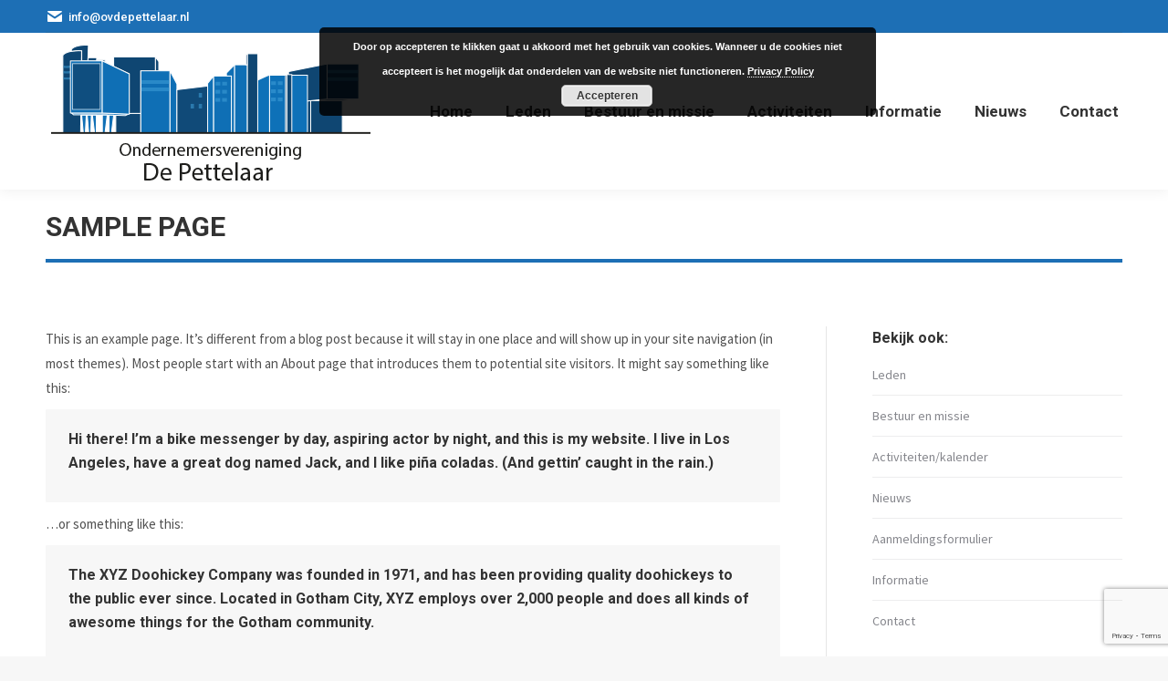

--- FILE ---
content_type: text/html; charset=utf-8
request_url: https://www.google.com/recaptcha/api2/anchor?ar=1&k=6LdNiY4dAAAAAN2QOL1z9n7bUPOTG46gf6LccMA8&co=aHR0cHM6Ly93d3cub3ZkZXBldHRlbGFhci5ubDo0NDM.&hl=en&v=PoyoqOPhxBO7pBk68S4YbpHZ&size=invisible&anchor-ms=20000&execute-ms=30000&cb=yclcdf1ge5xi
body_size: 48694
content:
<!DOCTYPE HTML><html dir="ltr" lang="en"><head><meta http-equiv="Content-Type" content="text/html; charset=UTF-8">
<meta http-equiv="X-UA-Compatible" content="IE=edge">
<title>reCAPTCHA</title>
<style type="text/css">
/* cyrillic-ext */
@font-face {
  font-family: 'Roboto';
  font-style: normal;
  font-weight: 400;
  font-stretch: 100%;
  src: url(//fonts.gstatic.com/s/roboto/v48/KFO7CnqEu92Fr1ME7kSn66aGLdTylUAMa3GUBHMdazTgWw.woff2) format('woff2');
  unicode-range: U+0460-052F, U+1C80-1C8A, U+20B4, U+2DE0-2DFF, U+A640-A69F, U+FE2E-FE2F;
}
/* cyrillic */
@font-face {
  font-family: 'Roboto';
  font-style: normal;
  font-weight: 400;
  font-stretch: 100%;
  src: url(//fonts.gstatic.com/s/roboto/v48/KFO7CnqEu92Fr1ME7kSn66aGLdTylUAMa3iUBHMdazTgWw.woff2) format('woff2');
  unicode-range: U+0301, U+0400-045F, U+0490-0491, U+04B0-04B1, U+2116;
}
/* greek-ext */
@font-face {
  font-family: 'Roboto';
  font-style: normal;
  font-weight: 400;
  font-stretch: 100%;
  src: url(//fonts.gstatic.com/s/roboto/v48/KFO7CnqEu92Fr1ME7kSn66aGLdTylUAMa3CUBHMdazTgWw.woff2) format('woff2');
  unicode-range: U+1F00-1FFF;
}
/* greek */
@font-face {
  font-family: 'Roboto';
  font-style: normal;
  font-weight: 400;
  font-stretch: 100%;
  src: url(//fonts.gstatic.com/s/roboto/v48/KFO7CnqEu92Fr1ME7kSn66aGLdTylUAMa3-UBHMdazTgWw.woff2) format('woff2');
  unicode-range: U+0370-0377, U+037A-037F, U+0384-038A, U+038C, U+038E-03A1, U+03A3-03FF;
}
/* math */
@font-face {
  font-family: 'Roboto';
  font-style: normal;
  font-weight: 400;
  font-stretch: 100%;
  src: url(//fonts.gstatic.com/s/roboto/v48/KFO7CnqEu92Fr1ME7kSn66aGLdTylUAMawCUBHMdazTgWw.woff2) format('woff2');
  unicode-range: U+0302-0303, U+0305, U+0307-0308, U+0310, U+0312, U+0315, U+031A, U+0326-0327, U+032C, U+032F-0330, U+0332-0333, U+0338, U+033A, U+0346, U+034D, U+0391-03A1, U+03A3-03A9, U+03B1-03C9, U+03D1, U+03D5-03D6, U+03F0-03F1, U+03F4-03F5, U+2016-2017, U+2034-2038, U+203C, U+2040, U+2043, U+2047, U+2050, U+2057, U+205F, U+2070-2071, U+2074-208E, U+2090-209C, U+20D0-20DC, U+20E1, U+20E5-20EF, U+2100-2112, U+2114-2115, U+2117-2121, U+2123-214F, U+2190, U+2192, U+2194-21AE, U+21B0-21E5, U+21F1-21F2, U+21F4-2211, U+2213-2214, U+2216-22FF, U+2308-230B, U+2310, U+2319, U+231C-2321, U+2336-237A, U+237C, U+2395, U+239B-23B7, U+23D0, U+23DC-23E1, U+2474-2475, U+25AF, U+25B3, U+25B7, U+25BD, U+25C1, U+25CA, U+25CC, U+25FB, U+266D-266F, U+27C0-27FF, U+2900-2AFF, U+2B0E-2B11, U+2B30-2B4C, U+2BFE, U+3030, U+FF5B, U+FF5D, U+1D400-1D7FF, U+1EE00-1EEFF;
}
/* symbols */
@font-face {
  font-family: 'Roboto';
  font-style: normal;
  font-weight: 400;
  font-stretch: 100%;
  src: url(//fonts.gstatic.com/s/roboto/v48/KFO7CnqEu92Fr1ME7kSn66aGLdTylUAMaxKUBHMdazTgWw.woff2) format('woff2');
  unicode-range: U+0001-000C, U+000E-001F, U+007F-009F, U+20DD-20E0, U+20E2-20E4, U+2150-218F, U+2190, U+2192, U+2194-2199, U+21AF, U+21E6-21F0, U+21F3, U+2218-2219, U+2299, U+22C4-22C6, U+2300-243F, U+2440-244A, U+2460-24FF, U+25A0-27BF, U+2800-28FF, U+2921-2922, U+2981, U+29BF, U+29EB, U+2B00-2BFF, U+4DC0-4DFF, U+FFF9-FFFB, U+10140-1018E, U+10190-1019C, U+101A0, U+101D0-101FD, U+102E0-102FB, U+10E60-10E7E, U+1D2C0-1D2D3, U+1D2E0-1D37F, U+1F000-1F0FF, U+1F100-1F1AD, U+1F1E6-1F1FF, U+1F30D-1F30F, U+1F315, U+1F31C, U+1F31E, U+1F320-1F32C, U+1F336, U+1F378, U+1F37D, U+1F382, U+1F393-1F39F, U+1F3A7-1F3A8, U+1F3AC-1F3AF, U+1F3C2, U+1F3C4-1F3C6, U+1F3CA-1F3CE, U+1F3D4-1F3E0, U+1F3ED, U+1F3F1-1F3F3, U+1F3F5-1F3F7, U+1F408, U+1F415, U+1F41F, U+1F426, U+1F43F, U+1F441-1F442, U+1F444, U+1F446-1F449, U+1F44C-1F44E, U+1F453, U+1F46A, U+1F47D, U+1F4A3, U+1F4B0, U+1F4B3, U+1F4B9, U+1F4BB, U+1F4BF, U+1F4C8-1F4CB, U+1F4D6, U+1F4DA, U+1F4DF, U+1F4E3-1F4E6, U+1F4EA-1F4ED, U+1F4F7, U+1F4F9-1F4FB, U+1F4FD-1F4FE, U+1F503, U+1F507-1F50B, U+1F50D, U+1F512-1F513, U+1F53E-1F54A, U+1F54F-1F5FA, U+1F610, U+1F650-1F67F, U+1F687, U+1F68D, U+1F691, U+1F694, U+1F698, U+1F6AD, U+1F6B2, U+1F6B9-1F6BA, U+1F6BC, U+1F6C6-1F6CF, U+1F6D3-1F6D7, U+1F6E0-1F6EA, U+1F6F0-1F6F3, U+1F6F7-1F6FC, U+1F700-1F7FF, U+1F800-1F80B, U+1F810-1F847, U+1F850-1F859, U+1F860-1F887, U+1F890-1F8AD, U+1F8B0-1F8BB, U+1F8C0-1F8C1, U+1F900-1F90B, U+1F93B, U+1F946, U+1F984, U+1F996, U+1F9E9, U+1FA00-1FA6F, U+1FA70-1FA7C, U+1FA80-1FA89, U+1FA8F-1FAC6, U+1FACE-1FADC, U+1FADF-1FAE9, U+1FAF0-1FAF8, U+1FB00-1FBFF;
}
/* vietnamese */
@font-face {
  font-family: 'Roboto';
  font-style: normal;
  font-weight: 400;
  font-stretch: 100%;
  src: url(//fonts.gstatic.com/s/roboto/v48/KFO7CnqEu92Fr1ME7kSn66aGLdTylUAMa3OUBHMdazTgWw.woff2) format('woff2');
  unicode-range: U+0102-0103, U+0110-0111, U+0128-0129, U+0168-0169, U+01A0-01A1, U+01AF-01B0, U+0300-0301, U+0303-0304, U+0308-0309, U+0323, U+0329, U+1EA0-1EF9, U+20AB;
}
/* latin-ext */
@font-face {
  font-family: 'Roboto';
  font-style: normal;
  font-weight: 400;
  font-stretch: 100%;
  src: url(//fonts.gstatic.com/s/roboto/v48/KFO7CnqEu92Fr1ME7kSn66aGLdTylUAMa3KUBHMdazTgWw.woff2) format('woff2');
  unicode-range: U+0100-02BA, U+02BD-02C5, U+02C7-02CC, U+02CE-02D7, U+02DD-02FF, U+0304, U+0308, U+0329, U+1D00-1DBF, U+1E00-1E9F, U+1EF2-1EFF, U+2020, U+20A0-20AB, U+20AD-20C0, U+2113, U+2C60-2C7F, U+A720-A7FF;
}
/* latin */
@font-face {
  font-family: 'Roboto';
  font-style: normal;
  font-weight: 400;
  font-stretch: 100%;
  src: url(//fonts.gstatic.com/s/roboto/v48/KFO7CnqEu92Fr1ME7kSn66aGLdTylUAMa3yUBHMdazQ.woff2) format('woff2');
  unicode-range: U+0000-00FF, U+0131, U+0152-0153, U+02BB-02BC, U+02C6, U+02DA, U+02DC, U+0304, U+0308, U+0329, U+2000-206F, U+20AC, U+2122, U+2191, U+2193, U+2212, U+2215, U+FEFF, U+FFFD;
}
/* cyrillic-ext */
@font-face {
  font-family: 'Roboto';
  font-style: normal;
  font-weight: 500;
  font-stretch: 100%;
  src: url(//fonts.gstatic.com/s/roboto/v48/KFO7CnqEu92Fr1ME7kSn66aGLdTylUAMa3GUBHMdazTgWw.woff2) format('woff2');
  unicode-range: U+0460-052F, U+1C80-1C8A, U+20B4, U+2DE0-2DFF, U+A640-A69F, U+FE2E-FE2F;
}
/* cyrillic */
@font-face {
  font-family: 'Roboto';
  font-style: normal;
  font-weight: 500;
  font-stretch: 100%;
  src: url(//fonts.gstatic.com/s/roboto/v48/KFO7CnqEu92Fr1ME7kSn66aGLdTylUAMa3iUBHMdazTgWw.woff2) format('woff2');
  unicode-range: U+0301, U+0400-045F, U+0490-0491, U+04B0-04B1, U+2116;
}
/* greek-ext */
@font-face {
  font-family: 'Roboto';
  font-style: normal;
  font-weight: 500;
  font-stretch: 100%;
  src: url(//fonts.gstatic.com/s/roboto/v48/KFO7CnqEu92Fr1ME7kSn66aGLdTylUAMa3CUBHMdazTgWw.woff2) format('woff2');
  unicode-range: U+1F00-1FFF;
}
/* greek */
@font-face {
  font-family: 'Roboto';
  font-style: normal;
  font-weight: 500;
  font-stretch: 100%;
  src: url(//fonts.gstatic.com/s/roboto/v48/KFO7CnqEu92Fr1ME7kSn66aGLdTylUAMa3-UBHMdazTgWw.woff2) format('woff2');
  unicode-range: U+0370-0377, U+037A-037F, U+0384-038A, U+038C, U+038E-03A1, U+03A3-03FF;
}
/* math */
@font-face {
  font-family: 'Roboto';
  font-style: normal;
  font-weight: 500;
  font-stretch: 100%;
  src: url(//fonts.gstatic.com/s/roboto/v48/KFO7CnqEu92Fr1ME7kSn66aGLdTylUAMawCUBHMdazTgWw.woff2) format('woff2');
  unicode-range: U+0302-0303, U+0305, U+0307-0308, U+0310, U+0312, U+0315, U+031A, U+0326-0327, U+032C, U+032F-0330, U+0332-0333, U+0338, U+033A, U+0346, U+034D, U+0391-03A1, U+03A3-03A9, U+03B1-03C9, U+03D1, U+03D5-03D6, U+03F0-03F1, U+03F4-03F5, U+2016-2017, U+2034-2038, U+203C, U+2040, U+2043, U+2047, U+2050, U+2057, U+205F, U+2070-2071, U+2074-208E, U+2090-209C, U+20D0-20DC, U+20E1, U+20E5-20EF, U+2100-2112, U+2114-2115, U+2117-2121, U+2123-214F, U+2190, U+2192, U+2194-21AE, U+21B0-21E5, U+21F1-21F2, U+21F4-2211, U+2213-2214, U+2216-22FF, U+2308-230B, U+2310, U+2319, U+231C-2321, U+2336-237A, U+237C, U+2395, U+239B-23B7, U+23D0, U+23DC-23E1, U+2474-2475, U+25AF, U+25B3, U+25B7, U+25BD, U+25C1, U+25CA, U+25CC, U+25FB, U+266D-266F, U+27C0-27FF, U+2900-2AFF, U+2B0E-2B11, U+2B30-2B4C, U+2BFE, U+3030, U+FF5B, U+FF5D, U+1D400-1D7FF, U+1EE00-1EEFF;
}
/* symbols */
@font-face {
  font-family: 'Roboto';
  font-style: normal;
  font-weight: 500;
  font-stretch: 100%;
  src: url(//fonts.gstatic.com/s/roboto/v48/KFO7CnqEu92Fr1ME7kSn66aGLdTylUAMaxKUBHMdazTgWw.woff2) format('woff2');
  unicode-range: U+0001-000C, U+000E-001F, U+007F-009F, U+20DD-20E0, U+20E2-20E4, U+2150-218F, U+2190, U+2192, U+2194-2199, U+21AF, U+21E6-21F0, U+21F3, U+2218-2219, U+2299, U+22C4-22C6, U+2300-243F, U+2440-244A, U+2460-24FF, U+25A0-27BF, U+2800-28FF, U+2921-2922, U+2981, U+29BF, U+29EB, U+2B00-2BFF, U+4DC0-4DFF, U+FFF9-FFFB, U+10140-1018E, U+10190-1019C, U+101A0, U+101D0-101FD, U+102E0-102FB, U+10E60-10E7E, U+1D2C0-1D2D3, U+1D2E0-1D37F, U+1F000-1F0FF, U+1F100-1F1AD, U+1F1E6-1F1FF, U+1F30D-1F30F, U+1F315, U+1F31C, U+1F31E, U+1F320-1F32C, U+1F336, U+1F378, U+1F37D, U+1F382, U+1F393-1F39F, U+1F3A7-1F3A8, U+1F3AC-1F3AF, U+1F3C2, U+1F3C4-1F3C6, U+1F3CA-1F3CE, U+1F3D4-1F3E0, U+1F3ED, U+1F3F1-1F3F3, U+1F3F5-1F3F7, U+1F408, U+1F415, U+1F41F, U+1F426, U+1F43F, U+1F441-1F442, U+1F444, U+1F446-1F449, U+1F44C-1F44E, U+1F453, U+1F46A, U+1F47D, U+1F4A3, U+1F4B0, U+1F4B3, U+1F4B9, U+1F4BB, U+1F4BF, U+1F4C8-1F4CB, U+1F4D6, U+1F4DA, U+1F4DF, U+1F4E3-1F4E6, U+1F4EA-1F4ED, U+1F4F7, U+1F4F9-1F4FB, U+1F4FD-1F4FE, U+1F503, U+1F507-1F50B, U+1F50D, U+1F512-1F513, U+1F53E-1F54A, U+1F54F-1F5FA, U+1F610, U+1F650-1F67F, U+1F687, U+1F68D, U+1F691, U+1F694, U+1F698, U+1F6AD, U+1F6B2, U+1F6B9-1F6BA, U+1F6BC, U+1F6C6-1F6CF, U+1F6D3-1F6D7, U+1F6E0-1F6EA, U+1F6F0-1F6F3, U+1F6F7-1F6FC, U+1F700-1F7FF, U+1F800-1F80B, U+1F810-1F847, U+1F850-1F859, U+1F860-1F887, U+1F890-1F8AD, U+1F8B0-1F8BB, U+1F8C0-1F8C1, U+1F900-1F90B, U+1F93B, U+1F946, U+1F984, U+1F996, U+1F9E9, U+1FA00-1FA6F, U+1FA70-1FA7C, U+1FA80-1FA89, U+1FA8F-1FAC6, U+1FACE-1FADC, U+1FADF-1FAE9, U+1FAF0-1FAF8, U+1FB00-1FBFF;
}
/* vietnamese */
@font-face {
  font-family: 'Roboto';
  font-style: normal;
  font-weight: 500;
  font-stretch: 100%;
  src: url(//fonts.gstatic.com/s/roboto/v48/KFO7CnqEu92Fr1ME7kSn66aGLdTylUAMa3OUBHMdazTgWw.woff2) format('woff2');
  unicode-range: U+0102-0103, U+0110-0111, U+0128-0129, U+0168-0169, U+01A0-01A1, U+01AF-01B0, U+0300-0301, U+0303-0304, U+0308-0309, U+0323, U+0329, U+1EA0-1EF9, U+20AB;
}
/* latin-ext */
@font-face {
  font-family: 'Roboto';
  font-style: normal;
  font-weight: 500;
  font-stretch: 100%;
  src: url(//fonts.gstatic.com/s/roboto/v48/KFO7CnqEu92Fr1ME7kSn66aGLdTylUAMa3KUBHMdazTgWw.woff2) format('woff2');
  unicode-range: U+0100-02BA, U+02BD-02C5, U+02C7-02CC, U+02CE-02D7, U+02DD-02FF, U+0304, U+0308, U+0329, U+1D00-1DBF, U+1E00-1E9F, U+1EF2-1EFF, U+2020, U+20A0-20AB, U+20AD-20C0, U+2113, U+2C60-2C7F, U+A720-A7FF;
}
/* latin */
@font-face {
  font-family: 'Roboto';
  font-style: normal;
  font-weight: 500;
  font-stretch: 100%;
  src: url(//fonts.gstatic.com/s/roboto/v48/KFO7CnqEu92Fr1ME7kSn66aGLdTylUAMa3yUBHMdazQ.woff2) format('woff2');
  unicode-range: U+0000-00FF, U+0131, U+0152-0153, U+02BB-02BC, U+02C6, U+02DA, U+02DC, U+0304, U+0308, U+0329, U+2000-206F, U+20AC, U+2122, U+2191, U+2193, U+2212, U+2215, U+FEFF, U+FFFD;
}
/* cyrillic-ext */
@font-face {
  font-family: 'Roboto';
  font-style: normal;
  font-weight: 900;
  font-stretch: 100%;
  src: url(//fonts.gstatic.com/s/roboto/v48/KFO7CnqEu92Fr1ME7kSn66aGLdTylUAMa3GUBHMdazTgWw.woff2) format('woff2');
  unicode-range: U+0460-052F, U+1C80-1C8A, U+20B4, U+2DE0-2DFF, U+A640-A69F, U+FE2E-FE2F;
}
/* cyrillic */
@font-face {
  font-family: 'Roboto';
  font-style: normal;
  font-weight: 900;
  font-stretch: 100%;
  src: url(//fonts.gstatic.com/s/roboto/v48/KFO7CnqEu92Fr1ME7kSn66aGLdTylUAMa3iUBHMdazTgWw.woff2) format('woff2');
  unicode-range: U+0301, U+0400-045F, U+0490-0491, U+04B0-04B1, U+2116;
}
/* greek-ext */
@font-face {
  font-family: 'Roboto';
  font-style: normal;
  font-weight: 900;
  font-stretch: 100%;
  src: url(//fonts.gstatic.com/s/roboto/v48/KFO7CnqEu92Fr1ME7kSn66aGLdTylUAMa3CUBHMdazTgWw.woff2) format('woff2');
  unicode-range: U+1F00-1FFF;
}
/* greek */
@font-face {
  font-family: 'Roboto';
  font-style: normal;
  font-weight: 900;
  font-stretch: 100%;
  src: url(//fonts.gstatic.com/s/roboto/v48/KFO7CnqEu92Fr1ME7kSn66aGLdTylUAMa3-UBHMdazTgWw.woff2) format('woff2');
  unicode-range: U+0370-0377, U+037A-037F, U+0384-038A, U+038C, U+038E-03A1, U+03A3-03FF;
}
/* math */
@font-face {
  font-family: 'Roboto';
  font-style: normal;
  font-weight: 900;
  font-stretch: 100%;
  src: url(//fonts.gstatic.com/s/roboto/v48/KFO7CnqEu92Fr1ME7kSn66aGLdTylUAMawCUBHMdazTgWw.woff2) format('woff2');
  unicode-range: U+0302-0303, U+0305, U+0307-0308, U+0310, U+0312, U+0315, U+031A, U+0326-0327, U+032C, U+032F-0330, U+0332-0333, U+0338, U+033A, U+0346, U+034D, U+0391-03A1, U+03A3-03A9, U+03B1-03C9, U+03D1, U+03D5-03D6, U+03F0-03F1, U+03F4-03F5, U+2016-2017, U+2034-2038, U+203C, U+2040, U+2043, U+2047, U+2050, U+2057, U+205F, U+2070-2071, U+2074-208E, U+2090-209C, U+20D0-20DC, U+20E1, U+20E5-20EF, U+2100-2112, U+2114-2115, U+2117-2121, U+2123-214F, U+2190, U+2192, U+2194-21AE, U+21B0-21E5, U+21F1-21F2, U+21F4-2211, U+2213-2214, U+2216-22FF, U+2308-230B, U+2310, U+2319, U+231C-2321, U+2336-237A, U+237C, U+2395, U+239B-23B7, U+23D0, U+23DC-23E1, U+2474-2475, U+25AF, U+25B3, U+25B7, U+25BD, U+25C1, U+25CA, U+25CC, U+25FB, U+266D-266F, U+27C0-27FF, U+2900-2AFF, U+2B0E-2B11, U+2B30-2B4C, U+2BFE, U+3030, U+FF5B, U+FF5D, U+1D400-1D7FF, U+1EE00-1EEFF;
}
/* symbols */
@font-face {
  font-family: 'Roboto';
  font-style: normal;
  font-weight: 900;
  font-stretch: 100%;
  src: url(//fonts.gstatic.com/s/roboto/v48/KFO7CnqEu92Fr1ME7kSn66aGLdTylUAMaxKUBHMdazTgWw.woff2) format('woff2');
  unicode-range: U+0001-000C, U+000E-001F, U+007F-009F, U+20DD-20E0, U+20E2-20E4, U+2150-218F, U+2190, U+2192, U+2194-2199, U+21AF, U+21E6-21F0, U+21F3, U+2218-2219, U+2299, U+22C4-22C6, U+2300-243F, U+2440-244A, U+2460-24FF, U+25A0-27BF, U+2800-28FF, U+2921-2922, U+2981, U+29BF, U+29EB, U+2B00-2BFF, U+4DC0-4DFF, U+FFF9-FFFB, U+10140-1018E, U+10190-1019C, U+101A0, U+101D0-101FD, U+102E0-102FB, U+10E60-10E7E, U+1D2C0-1D2D3, U+1D2E0-1D37F, U+1F000-1F0FF, U+1F100-1F1AD, U+1F1E6-1F1FF, U+1F30D-1F30F, U+1F315, U+1F31C, U+1F31E, U+1F320-1F32C, U+1F336, U+1F378, U+1F37D, U+1F382, U+1F393-1F39F, U+1F3A7-1F3A8, U+1F3AC-1F3AF, U+1F3C2, U+1F3C4-1F3C6, U+1F3CA-1F3CE, U+1F3D4-1F3E0, U+1F3ED, U+1F3F1-1F3F3, U+1F3F5-1F3F7, U+1F408, U+1F415, U+1F41F, U+1F426, U+1F43F, U+1F441-1F442, U+1F444, U+1F446-1F449, U+1F44C-1F44E, U+1F453, U+1F46A, U+1F47D, U+1F4A3, U+1F4B0, U+1F4B3, U+1F4B9, U+1F4BB, U+1F4BF, U+1F4C8-1F4CB, U+1F4D6, U+1F4DA, U+1F4DF, U+1F4E3-1F4E6, U+1F4EA-1F4ED, U+1F4F7, U+1F4F9-1F4FB, U+1F4FD-1F4FE, U+1F503, U+1F507-1F50B, U+1F50D, U+1F512-1F513, U+1F53E-1F54A, U+1F54F-1F5FA, U+1F610, U+1F650-1F67F, U+1F687, U+1F68D, U+1F691, U+1F694, U+1F698, U+1F6AD, U+1F6B2, U+1F6B9-1F6BA, U+1F6BC, U+1F6C6-1F6CF, U+1F6D3-1F6D7, U+1F6E0-1F6EA, U+1F6F0-1F6F3, U+1F6F7-1F6FC, U+1F700-1F7FF, U+1F800-1F80B, U+1F810-1F847, U+1F850-1F859, U+1F860-1F887, U+1F890-1F8AD, U+1F8B0-1F8BB, U+1F8C0-1F8C1, U+1F900-1F90B, U+1F93B, U+1F946, U+1F984, U+1F996, U+1F9E9, U+1FA00-1FA6F, U+1FA70-1FA7C, U+1FA80-1FA89, U+1FA8F-1FAC6, U+1FACE-1FADC, U+1FADF-1FAE9, U+1FAF0-1FAF8, U+1FB00-1FBFF;
}
/* vietnamese */
@font-face {
  font-family: 'Roboto';
  font-style: normal;
  font-weight: 900;
  font-stretch: 100%;
  src: url(//fonts.gstatic.com/s/roboto/v48/KFO7CnqEu92Fr1ME7kSn66aGLdTylUAMa3OUBHMdazTgWw.woff2) format('woff2');
  unicode-range: U+0102-0103, U+0110-0111, U+0128-0129, U+0168-0169, U+01A0-01A1, U+01AF-01B0, U+0300-0301, U+0303-0304, U+0308-0309, U+0323, U+0329, U+1EA0-1EF9, U+20AB;
}
/* latin-ext */
@font-face {
  font-family: 'Roboto';
  font-style: normal;
  font-weight: 900;
  font-stretch: 100%;
  src: url(//fonts.gstatic.com/s/roboto/v48/KFO7CnqEu92Fr1ME7kSn66aGLdTylUAMa3KUBHMdazTgWw.woff2) format('woff2');
  unicode-range: U+0100-02BA, U+02BD-02C5, U+02C7-02CC, U+02CE-02D7, U+02DD-02FF, U+0304, U+0308, U+0329, U+1D00-1DBF, U+1E00-1E9F, U+1EF2-1EFF, U+2020, U+20A0-20AB, U+20AD-20C0, U+2113, U+2C60-2C7F, U+A720-A7FF;
}
/* latin */
@font-face {
  font-family: 'Roboto';
  font-style: normal;
  font-weight: 900;
  font-stretch: 100%;
  src: url(//fonts.gstatic.com/s/roboto/v48/KFO7CnqEu92Fr1ME7kSn66aGLdTylUAMa3yUBHMdazQ.woff2) format('woff2');
  unicode-range: U+0000-00FF, U+0131, U+0152-0153, U+02BB-02BC, U+02C6, U+02DA, U+02DC, U+0304, U+0308, U+0329, U+2000-206F, U+20AC, U+2122, U+2191, U+2193, U+2212, U+2215, U+FEFF, U+FFFD;
}

</style>
<link rel="stylesheet" type="text/css" href="https://www.gstatic.com/recaptcha/releases/PoyoqOPhxBO7pBk68S4YbpHZ/styles__ltr.css">
<script nonce="W9UOLKxCERFpHX5obX544g" type="text/javascript">window['__recaptcha_api'] = 'https://www.google.com/recaptcha/api2/';</script>
<script type="text/javascript" src="https://www.gstatic.com/recaptcha/releases/PoyoqOPhxBO7pBk68S4YbpHZ/recaptcha__en.js" nonce="W9UOLKxCERFpHX5obX544g">
      
    </script></head>
<body><div id="rc-anchor-alert" class="rc-anchor-alert"></div>
<input type="hidden" id="recaptcha-token" value="[base64]">
<script type="text/javascript" nonce="W9UOLKxCERFpHX5obX544g">
      recaptcha.anchor.Main.init("[\x22ainput\x22,[\x22bgdata\x22,\x22\x22,\[base64]/[base64]/bmV3IFpbdF0obVswXSk6Sz09Mj9uZXcgWlt0XShtWzBdLG1bMV0pOks9PTM/bmV3IFpbdF0obVswXSxtWzFdLG1bMl0pOks9PTQ/[base64]/[base64]/[base64]/[base64]/[base64]/[base64]/[base64]/[base64]/[base64]/[base64]/[base64]/[base64]/[base64]/[base64]\\u003d\\u003d\x22,\[base64]\\u003d\\u003d\x22,\x22ZcOPTcOQwqtgw7rDizUGw67DkcK0SCXCvsKUw5B2wq7CnMK7FcOEeVnCvinDlBXCo2vCijTDoX5ywo5Wwo3DgsObw7kuwqEDIcOIBA9Cw6PClMOgw6HDsGdxw54Rw7/CksO4w415U0XCvMKbR8OAw5EEw5LClcKpHsKLL3taw6MNLG09w5rDsW7DkATCgsKIw4IuJlzDuMKYJ8Oewq1uN3PDu8KuMsK0w7fCosO7U8KHBjM9dcOaJAMMwq/[base64]/[base64]/w4FAw458w4ABwrNnOAV/b3XDr8Kjw7AwfGTDjMOzasKgw77Dk8OQasKgTBTDqFnCugA5wrHClsOkTDfChMOhdMKCwo4Ww4TDqi8lwqdKJlIawr7DqkbCtcOZH8Omw5/Dg8OBwqPCugPDicK4RsOuwrQTwrvDlMKDw7TCisKyY8KuXXl9fMK3NSbDojzDocKrAMOQwqHDmsORER87wr7DlMOVwqQ/w7nCuRfDq8O1w5PDvsO2w7DCt8O+w7E0BSt9PB/Dv0oCw7ogwp9hFFJhBUzDksOTw4DCp3PCgcOmLwPCuSLCvcKwC8KIEWzCt8OHEMKOwpx1dXRVIcKSwoxaw7jCrBFYworCsMKUH8KswoNaw6sPOcOhJybDiMKWCcKpNhZ/wp7Cl8O7AsK5w7IPw5VRTzB3w6bDigIoDsOaAcKBelMKw7YJwrvCmcOFGsObw6puGMObDsKsTQRJwoPDlcK8WMKsGMKmf8O9asKLQ8KbFEgxZcK/wpsow5/[base64]/[base64]/DqHzDo8KQPjvCiWTDkMOtLsO2YXJAw5M7w4lSelzCjAA7w5gcw71HWnQSe8OkOsOVVsK3TMO5wqZBw5fCj8OCL13CiAcGw5NSAcO6w4PCh211ZTLDjyPDox8yw7TCk040McOZIgjCgW7CtmdtYS7Dv8Ouw41fasKmJ8K7wpR+wr4Qw5UfC2FSwqPDp8KXwpLCuGZtwp/DsWIsOTFtDcOtwqfCkGPClxE6wpjDujsiY2IILMOLNV3CosKwwpHDucKFT2LDkhVGLcK9woAPWHLCmMKMwo57N2cITsONw5fDtibDo8OcwqkqUD/CoGh5w4F0woZsKsOnDhHDnmHDmsOMwpYCw61TMjnDscKDR2DDk8O3w5LCqsKMX3RLLcKGwobDmEAlUnATwqQ4K2/DjlnCkgd2d8Ocw5Eow5XCgnXDknTCtx/Dl2LCrwXDgsKVbMK4QAsfw4goOThLw50Dw5gjN8KtIQkDTVUXFR0xwpzCqzvDqVXCl8O0w68Bwo4Cw4rDqMKsw6tRbsOhwq/Dq8OuAAzCvUTDisKdwoUfwp8lw6E3JUTCpUJEw48oXSHDtsOpFsO8cHfClEsWBsO4wrIXSDwgM8OTw6zCmQ0MwqTDusKuw67DqMO7NhReTsKywqzCkMOOdhnCocOYw5/ChBnCrcOawq/CmMKGwpZzHBvCkMK4c8OUfj3Cu8KHwrfClBMiwoDCjXh6woXDqSwewpnDrsOvwo8rw6MXwqXClMKaVMOkw4DDvDFdwowRw6otwp/DvMKBw7Q/w5RBMMOhAhrDtn/DrMOGw7oqwrkBw6I4w6cOexlXL8KpFsKZwrlXKkzDjwXDgMOXY243BsKgFStjw6sWwqbDssO0w6rDjsKyFsKWKcKJTX/Dr8KQBcKWw7HCu8OkDcOewoHCuXXCpC3DnQfDggwbHcKxF8OlcR3DpcKlLwEnw6TCpGPDjF0pw5jDucKww4R9w6/ClMOfTsOJJsK3dcODwpcBZn3Cu3QcWQ/Cv8O4cgAYBMK4woo+wpQTY8OXw7Ziw5dawplNe8O2ZsK7w584CApOwoAwwofCmcOuPMO2NA3DqcOTwoZ8wqTDoMKeWsOWw5XDvsOSwppkw5rCu8O/FmnDq3MjwoHDosOrWlRDXcOHKU3DnMOEwohmw63DtMO/wqMWwqbDnFRcw6NAwoI7wpM+NTvCiUvCmkzCqWrCvcO2aUbCtmhDTsOeViHCrsOAw5ILJDp4c1kEIMOGw5zCosO/FlTCuDgdOmAecl7CrS1JdjQ6E08pDMKRHmzCqsOyBMK0w6jDoMKqXzgrbQPCpMKCVcKPw6jDjF/[base64]/X0zCsx/CvwxXw5vDgBl9wr7DmX9CwpLCj2V2w4vDhgMuwrcFw7sHwrsJw7ksw6t7DcKLwq/DrWXCn8OiIcKkecKDwoTCqTV+cQ1xV8Klw6bCq8O6KcORwrFCwo4/Kl90wpjDgwMFw6XClVtEw5/DhBxww483wqnDuBd+w4oew6rCm8OaaFzCkltZScKhEMKlwoPCqcKRcVoDa8Kiw7zCqwvDs8K4w6/DscOrd8K6LiM5aH8xw5DCiShWw53DmsOVw5towoJJw7jClSLCmMOEX8KowqxWSD8BEMOtwq0KwprCscO+woI1C8K2GcOPdWzDosOUw4vDkhXCjcKqfsOtZcKEDkRpQx0NwrJLw59IwrXCoR/[base64]/CnMO1a8KDw6cWwpjCvcKvN298ZhQrI8KJwoDCrG3DinrCriAzwpgqwrfCiMO6VMK0PBTCtndKYsOrwqzCj0d6bisjwpfCuw57w4VsfGPDojrCrXgbD8Kvw6PDo8KPw4gZAnbDvsOuw4TCsMO7D8KCLsO/LMKmw6fDqwfDqiLDgsKiHsKiY17CgnJAc8OOwqkkD8ObwqgyE8Ouw7xRwoZON8OwwqvDnMKBfBEWw5LDjcKPAh/[base64]/CncObw6Mgw7XDq8KAw4LDiUEII8O/wrLCj8KUw4BiWMOVVnPCksOFFCLDk8KtbsK4RWlfWmRFwooZQUJ0b8OnJMKfw5bCq8OPw7ZRT8ORbcK9DyB/GsKWw57DmVHDl1PCnlLCqG5QXMOXJcOqw54Ew4grw602OGPCl8O5RyjDgsKkf8Kdw4JLwrhVB8KIwoHCo8OQwpfCiC7DosKTw4DClcOtc3zCmF0fTMOhwq/DkcKJwqZ9JDwZBEHCrCs+wpzChk0hw4vDq8Kxw7zCpMOkwrPDsGHDi8OSw6/DiUTCs3jCrsKDHQ9VwpJVTnHClsOvw4vCtXvDh1vDusOBNCVrwpg+w48dQhgNUWgKez5BJcO0AMOZFsKew5fCiTPCmMKLw7RgfUBRLWvChGgbw6DCr8Ohw7XCuHFfwq/DtihzwpTChxgow4s8bMKPw7ZYFsKPw51ubyVOw4XDlC5aB3QjUsKBw6lMYDcuGsK9UzTCmcKFJVDDqcKvA8OBAHjDtMKNw6dSHcKYw6ZCw5/Dr3xLw4vClV3Dgm3Cs8KHw5PCigdqKMOCw4ROWyvClcO0K0w+wokyIcOZCx9sUcOmwq1XX8Klw6/[base64]/CujHDpgHDohPCrMOBwqZTwroww77CtFDCgcK9ecKBw704ZH9sw48VwrJ+YE5ZTcKCw5t6woDDnyt9wrDCo2bCkRbCjzJWwqHClMKqwqnCqiYUwrFJw5BBFcOnwqPCocOQwrjCrMK/NmFZwrzCoMKYajPDgcKlw6VQw7nDosKjwpIVaG3DvsK3ETfCtcK2wq5yXQZxw54VNcOxw4/[base64]/Cl8KBWcK2wrRTF21hY8KfCMOIw5QrwrhDccKZwpAZbgEEw5N5esKkwrQWw7nDgEBtTB7DvsOJwoHCmcOhIxLCiMOtwokXw6Akw7h4CsO5S0t6OcOcRcO3BcOWB07Cs3cdw7bDh3wlw49owpAqw5/CuVYIDsOiw57DoGslw4PCrFLCi8KgMFXDncOFEX94W38xAMKTwpvCt3/Cq8OCw4/DuHPDpcOQUTHDtwtWwr9Pw7h2w4bCvsK0woEGOMKLRgrCkGvDuTPCvhzCmm49w5/Cj8KtKSwUwrIMY8Orw5ITfMO0GEN5TMKvc8ObR8OrwoXCgmHCsVUwFsOXPBbCpMKZwovDoHJGwo1ZFsOcZsO6wqLDihpewpLDu3RUwrPCoMK0wr3CvsOlwrfCmQ/DrxZ5w4HCiwjCs8KRGEEew5fDjcKjIX3DqsK2w5gZAXLDoH/CjcKGwqLCjQkMwqzCrC/[base64]/[base64]/[base64]/wpRJw43CgAg4XcOFW8KBw6LDosKPwr3DvMKyO8KBw6zCjHRXwqFAwoUNXSLDqkDDtCdlXz8Sw71nFcOBAsKXw7F3LMKOCMOfZQgxw4nCr8OBw7fDlUvCpjPDtWl5w4hywp1uwprCv3d8wpXChjkJK8Kjwo1rwpPDs8K9w4ELwoI/fsKJX0nDnFh7I8OABmEkwp7Cg8KxYMO2IWRyw7FydcOPGcKyw642w7bCoMOXDjA4w6FlwpTCnFbDhMOxSMO7RmTDtcOUw5lYw7kfwrLDpkrCmRdEw6IEcX/CizcVPcKfwp/Dl20yw7HCusO2Rk0Mw6rDqcOww5/DocO9Uh9PwrQIwoDCi2Y+SA7DrDfCpsOWworClAJZBcKsH8OQwqzCkXvDsHLDvMK2LHRYw6xaOUbDqcOpbMOHw5/DrFLCuMKIw7AEYFx4w6zCuMOgwrsbw6bDuyHDoBXDmAcZw6vDtMKdw5nDsMOBw53CgRFRw4o9XcOFCHrCtBDDnGY9w5wSHnMwMMKSwq4UCEkdPGbChF3Dn8K9McKPMUXCqBZuw5lMw5XCtXdhw6Qjdh/[base64]/[base64]/Cp2IGFEzCocOpwqtCXF8Zw5JZw5kFF8OKw7/CvXlPw7cIa1HDrcKswqoVw77DucKZQsKESihDNgR/V8ONwo7CiMK2cihiw6c6w4/DrcOow7Mcw7XDuDsrw47CrWfCokXCrsKAwpELwr/CkcOOwrAAw6DDrMOIw7fDv8OaTMOoJFrDvxcYwqvCoMK2wrdOwobDi8Okw7oqPD/DvsOzw4oCw7dwwpDCkixIw745wp/[base64]/CqmvDhXlfMg/DnMOZfXzCoA3Di8KbPhvCm8Kcw4jCu8KIL0A0DHxtBsK3w48IQD/[base64]/DnizDkEYew5zCs8OzPsOJfCzDiVXDgRDCosK6QBsQSmrCmFjDrsKvwrgxSyhVw4HDgzsBfVjCsnTCgQ8JXBXChcKidMOmSRBQwoNlDcKywqU0USMNRsOvw4/CtsKSEFZPw6TDoMKaYV4UUcOANcOJfQfDgHYKwr3DlsKYw5EpPhHDqsKDeMKPEVDDgSfDkMKSVglsPzfCocKSwpg6woJcPcKGCcOjwoTCm8KrPQFhw6M2YsKQWcKuw4nCiz1eKcKDw4QxNCFcOcOzw7DDn2LDgMOmwr7DmsK/[base64]/CucOnARhdwqRFw4bDswVVw7/DncKJFRrDrsKWwpk+F8KjAsKFw5DDuMO2P8KVQD54w4kvf8OMVsKMw7jDowB9wqplNThnwpXCsMKAJMOZw4E1w7DDksKuw5zCrxoBKsKMTsKiAh/[base64]/[base64]/DhBPDtWTCtgnDvcONw4AvMlDDm049BsO0wrcawo/[base64]/[base64]/CiMOkUGdRSCo9w5DDoVpvFsKDwppqwpUZwo3DtV7Do8O0DcKDeMKMK8OywqAPwqRaW0sYAkRYwrk8wqERwrkfVR/Dk8KOS8O6wpJ2wojCi8K3w4PDrWZswozCrcKhYsKIw5fCucO1IXXCiRrDmMKAwqfDrMKyWcOIWwDCn8K6wpzDvh7CmcOvHzvCksKwXmwWw64Cw6nDpkjDlW7DicK4w7YFWkTDugHCrsKQRsOhCMOjdcOdPx7DoSMxwqwbf8OqIjBDZjJ7woLCvMKiMGTCnMO5w4/[base64]/wq5AaGHCtsK7GhkOwoAhLAIxPHwaworCl8OZwo5/wqbCm8OmHsOBXMKWKDXCjcKUI8ODO8O8w5BmQX/Cq8OkEcOmIsKswolUMTRbwpjDslNxLMOTwqDDncK4wpRrwrfCqA58CRhKBMKeDsKkw7gpwq15TsKiTGwvwoHCvG7CtV/CoMKwwrTCssKMwo9ew6kkGMOqw4zClMKmXH/Cvx1gwpLDkgFzw4A3X8OUVcOmJhpQwrxOeMOowp7CnsK6ccORCcK/wolvMEnDkMK0O8KHGsKIL3Vowqx+w7ArbsOxwobDqMOGwqh5NMKzQBggwpo+w6XChCHDssKww7oUwoXDrcKPB8K9HsKYQT9Mw6R/[base64]/CjsOSwqg0acOoNyHCixLDqEzCoEbCgUdlwqkzR2oqCcKjw7XDkyLChXErw7/DsF/DicOsbMKAwqp2wpvDocOFwroOwqLCn8Kyw499w5lpwpPDtMOFw4zCgGzDiUTDmMOIcyLCusK7JsOWwrzCsnrDh8Kpw7ZzTMO/[base64]/DjG3DqwgbJCLDsMOnwpFkw5VrwrHChFLCvMOnZcO8wr4NHsOCL8Kiw5bDgGkaGsOTUkzCvRTDuDEyZ8Onw6bDrUF2XMKCwq9iA8OwZU/[base64]/DtE8+c8OawpdFwrbCrcOkdMKcwoTCgMOEwrDCk8O0OcKIwqtIS8OnwqjCjMOVwpPDu8OPw44+MsKgfsO8w4vDisKIw6pBwo7CgMOYRQ9+QxZCw7ArTn0bw7Ayw58xaHXCt8KWw7pTwq9efT/CgcO+Sg/CnxoLwrrCg8KpXSrDvygowpXDpsKBw6zDvsKWwrYiwqN7IGY3dcOQw5nDrDPCkU0XADTDjsOVI8Oswp7CiMOzw7PDucKcwpXCjlF6w5l7HsK3ScO4w4bCiHsTwoQiS8Khc8O+w5/DisOywqFaJcKvwqgXL8KGWBQew6zDtMO6woPDujM7b3duScKkwqzDpCR6w5slUsKswotrXcKhw5vDlEpuw5Y2woJ8wqggwrzCtmvDkcKiDUHCiRzDvcODGRnCksKeYUDCl8OOQ2gww73CjivDl8O8XsKyazHChMOUw5HDksKUw5/DiUotLmFQG8O2Mw1WwrU+IsOHwoBBLnZhw6XDuS4IDxJcw57DucOBM8OSw6tGw51Vw4MVwqDDhHxJJytzDiRxHEfCjMOwYwsuIl7DjF7Dil/DrsOtOXtgFlUlT8KdwoPDj3p4ZQdpw43Do8OCeMOPwqMvZMOmFWA/[base64]/CpgNmZsKRU0/[base64]/DlD/DlMOsVMKUGyzDlsKyZHYMXnJlGMOuEzwyw4peQsK5w4xuw77CpS88wp3CicOfw57Dk8KWO8K8cygeHQ0NWQ/Do8KwYEgLB8KZdQfCpcKSw7/CtXItw5LChsO/SS8DwpABMsKUJMKcQTfDhMOEwpAuUGXDnMOPL8Kcw4o9wp3DtBTCoxHDsDxRw6M3w6bDi8K2wrASN3rDisOvw5TDs1Zmw7XDrsKsDcKfwobDvjnDpMOdwrrCgcKRwqPDi8O4wpXDh0TDk8O/w6owZiUQwoHCucOKw6TDjAo4ZG7CjlB5acKRBcOlw5DDq8KNwqx0wqRTL8OVdDLDij7Dql3CnMKCHcOuw7U6NsO5WcOZwpvCtMOcNMOnacKIw4bCg2o3EMK0QyjDrX/CrGPCn3t3w5sTAEXDtMKNwo/[base64]/DimzCh8KLwo1rBlLCusO+KMKKa05fw7hgwq7CpMKIwp7CjsKRw71JDsOww7x9ccOpBl1dREXChVXClBDDh8KEw7nCq8KewqnCoVFOLsOVbBTDo8KCw6F5H0rDqFnDsX/DjsKSw4zDiMOAw6pvGkfCsTzCh110UMKgwqHDqBvCik3CmVhBJcOGwrUoFwYJDMK2wp5Pw4vCrsOWw7ljwojDkzsawqPCvTTCk8KEwqtwTUHCuCHDuVDCvQrDicOTwrJywrLCqFJjNsKXTR3DojguOF/CjXDDsMKuw4HCq8KSwo3DoQnDg3wRXsOuwrXCssO3eMKgwqYxwq7DrcKfw7RkwrUYwrd3OsOcw6x4TsKFw7IJw59iOMKvw4RXwp/Ci3dbw57DocKtdSjCsRg7aEHCjsOWPsOVw7nCiMOtwpMzAWrCvsO0w53CjcKEWcKrLAvCiykWw5Jgwo/DlMKKw5/CnsOVa8Kcwr8swpsJwrPDvcKDR1oyG1sDw5VpwooQw7LCocKow6jCkiLDpEDDs8OIBgLClcKVRsOFYcKYR8KBYCnDl8KEwoozwrjDlmllOwHCgsKUw5gsSMOZQG7ClFjDh3UwwpVmFXNWwpI7O8KVRHvCtQvCjsOow7Eswq07w7/ChVLDtsKtwrM7wqZPwrd7wqc1dy/[base64]/CpMKBwo9dwqDDjsKoK8K/wr7Cp0zDhSwfIMO7MBfCn0XCjmYObGvCtsKzw7MNwoBybsOHCw/Cq8Oyw6fDssONWFrDh8OGwoMYwrIqDhlABcO5dSZ7wqnChcOVSisqZHBGH8K3RsOwEiHDuwE/UMK9JcOuTVg/w4LDsMKec8Ocw49AdkjDomlkPmHDp8OVw5PDvyPCmh/DokDCrsO4KBJqdcKLeDtJwr05wrnCo8OCZcKCcMKPfSNMworCqGwuF8KIw4LCkMKlCcKOw7bDq8OrQ38qIMOeAMOyw7bCuGjDocK0divCnMOqSC3DvMOJFwAzwoIYwq08wojDj17DncKiw7kKVMOxE8OrAMKZbcOzYsOmO8KwL8K/w7E+wp85wpoYwo9bRMKweEbCvsK5Syg/WxwvGcOvfcKDN8KUwrtAam3CvFTClFPDisOhw55KUhfDrsKjwrfCvcOIw4nCgsOdw6J3XMK2Fysiwp3CvcOtQTfCkF5OZcKwFFrDs8Kfw5k+FsO4w753w6bCh8KqNShuwpvCr8KYYGQpw7/Doj/DoEPDh8OcE8OMHSsUw57DoCvDgznDtRFrw6xPFcOhwrTDmCJjwqo5w5AHX8KowpEvQ3nDkD/DjcOlwphmNsOOw4Jpw4Y7wqFJw6QJwp0cw63DjsKnAwfDiF51w7ZrwrfDh1jCjlRaw6IZwrlzw5FzwobDn39+N8KIecKsw6XCt8OxwrY+wq/Cv8K2wobDsnN0wqIgw7LCsDvCkF3CkWvCsFvCpcOUw5vDp8OVfSFPwpslwoHDoxHClMOiwrXCih1sLUXDucOCbVs4LsKBTgUWwqXDhTHCnsK4ETHCh8OdK8ONw47Cq8OJw7HDv8KGwqzCokxKwoULAcKkwpETwqt4w5/CtznDpsKDLArChcKXVm/DgcOKQEp/FsOPbMKewpTCqMKvw7XChlg0cA3Cs8Kuwp05wqbDlFXCkcKIw4HDgcOqwpUWw7DDhcK+ZzvCig4FFmLDlAICwolUAn/CoBfDp8KIOCTDkMKUw5c7Py0ENsOeJsOKw4vDi8KIw7DCoFcfVlTCkcOdIMKnwqZkZ1rCqcOewqrCrTE0Bx3DnMOvcMK7wrzCqzdowpVKwqHCvsOPfsKvw4rCn3/DijQRwqvCmyJzwqbChsKCwpnCgcOpGcOLwobDmXnCh2nDnHRQw6nCjXLCs8KwDV0BbMOiw4DDtAlPGRnDscOOE8K+wqHDtSbDkMOIMcKeI1FKQcO/[base64]/CkBnCmsOEPD3DnsKSw4bDlX0sw4t5wqjCrhPCncOIMsOrw4/CuMOGwq7CrE9Dw6fDqB9ew6rCtMKawqzCpVhwwp/CnGzCr8KbacKmw5vCnHkZw6JZQWDCg8KMw79fwolkUjZlw5DCixhmwrZaw5bDizAUYQ84w5pBwpHCgENLw65Tw4bCrV3CgMOjScKqw43DtsKnRsOaw5cSXcKmwrQ/[base64]/DggbCnCjCpmTDnV7DnkzCucOLwodyWsOoUVBlK8OfUcKxFjxkNQ/[base64]/[base64]/w5hCIsKAw4/DhFbDlsOsw7nDgcOow7pKDMOTwpEvwqM2wqMcIMOCK8Kiwr/[base64]/w7PCny1kJ8KRQcOTAcKCQ8OeWiHCoUzCrlHDv8KRIcOSIsKpw5FJT8KhVMOdwrcnwqAYC1cVecKbKTrCiMKYwpDDusKTw5jClsOAFcKmYsOuXsOOM8OMwqFWwr7CjS/CvElyfXnCgMKteGfDjC4fHEjDlmkJwqUkEMOlcl3CoiRIwpQFwojCtDXDj8Ovwqt4w5kJw7RYZHDDn8O+wpkDdVddw5rCiRzCvMOvAsOAU8ObwprCoD5/[base64]/[base64]/wqtQVcOlIw9WKsKhWX1Bwr1XwqDDjnZ6AGvDgF/DjsKDI8KYwqLCrnRmaMOCwp5LRsKCGj7DqlsOGEpQPhvCjMOzw5nCvcKqwpLDosOFecKhQw41wqLCk01pwr0rEMKZYi7Ci8KuwqvDmMOEwpHDj8KTKsKJIMKqw43CvRLDv8K9w7V4OUF+wrnCncO5WMOnZcKSBsOtw6tiDl9HWi5kEE/[base64]/wpcmw6HDhcKWwpZEBgBnCsKWCQUSw4oqwoR1eXoPdx/CnErCicKxw6R9CDk/wovCisO1wpkKw6rCs8Kfwq8WRMKVYmbDmFcxQEHDrDTDlsK8wq0TwpZQIm1FwoHCkgZHRVVFTsOkw6rDqBLDpMOgBsOHCzpVUy/ChUrCjMO3w6fCoR3Dm8KzRcKUw5R1wrjCr8Otwq9WO8OPRsO5w7bCs3ZJJwHDknzCs3/DhcKZIsOwLTAaw59uKw7CqsKbN8OEw6kqw7lVw5wywofDuMKBwrjDv2E0F3/DisOuw6vDmsOCwqXDpCZtwpFNw6/CqFPCq8OkUsK0wrXDgMKZfsOOUXIzD8OEwqvDkRfDuMKZRsKQwolUwokNwprDtcOQw6DCmlnCrMKyKMKYwrXDvMKCTMKnw7tsw4BJw7ZwOMKxwocuwpg4d0rCjx7DocO4ecOPw4DDo2jCoVJ/QnfDpMOHw7XDoMORw6zChcO1w5jDnCfCgRYMwopBwpbDlsK2woXCpsKJwrDCulDDnMKHEQ18SSEDw7DDsQTDpsKKXsOAXsONw5rCmMOEFMKEw6PDhnTCgMO1MsOaJR7Co2M0w7gswr5/aMOCwpjClSp/woVxHx9swrvCqDHDjcK9BMKww4fDkTd3VjPDpmV4ZEXCvwhCw79/a8O7wrJ6ZMKywr89wooTFMKRAMKtw7bDmMKMwosMOSjDgV7CkW0oW10bw6EQworCq8K6w7s1cMOBw47CtyPCvDfDlXjCq8K5wppDwozDhMOaMsKcQsK/wosIwq8VNxPDq8OZwr/CscKGF0LDhcKJwqzDphExw7Q9w597w51NLVRJw6PDp8OQSS5Gw6BRUx4OPsKrSsKrwrYwV03DpMO+WFDCpmoSdcOiPEbCvMOPJ8OgcBBqHUzDn8Kfa0xBw7jCkg/CiMOrDSfDu8OBKE9qw4Nxwro1w5Yyw7dHQcOcL27DscK3IsOMb0lBwpXDmS/Cr8OnwpV/w70dYMOfw45ywq5AwoDCpsOjw7AJOEVfw4/CkcKjTsKdUzbCvAwXwqTCm8KnwrM/HAsqwobDrsO/LiJUw7HDtcKsUsO2w7/[base64]/YjkRdmXCrMOtw7cNC8KHE20Jw6dmw7HDnsO8wqYkw7liw6jChsOPw5TCosO7w6sleXPDtknDqwYcw7xYw4dyw4LDi0oSwpkYVcKEbMOQw6bCnxFUGsKGYcOwwr5Ow6xPw7Y6w6PDuhkuwrVtLBhLNcOCSMO3wq/Dj2Q+dsODMmlxKEpLH08Bw4rDucOswqxrwrQWcBFMQcKNw7I2wq0Cw5jDpDdRwqzDtGghwq3Dhy4zXFJrVAApaSpPwqIDX8KAHMKnC0jCv0TCscOawqxLEwXCh1xPwq3DucKvw5zDjcORw5TDkcOow504w5/[base64]/wpnCvsK8CMKXwp/[base64]/CjsK0Z8Ofw5XDqDTCq8O8MsOBw5nCkljCuSXDn8Odwq87wqTDlTnCg8ONSsOIPn3DiMOBIcK0NMO8w7Esw7Fww5EneULCi13ChhDCuMOZI3hlKgnCtmkqwpRkQivCvMK3TlMBK8Kcw4t2w6nCu17DuMODw4Fvw5rDgsOVwqtiE8O/[base64]/w4/[base64]/DllI+a2DDrVl7WMOpdMKcE8Ogw5fDiMKtMDsLcsKvOhvDjcKDwpBJZlUWbMOPFE1awo/CkMOBZsK7AsOLw5fDq8O4LcKyc8KcwqzCrsOfwrMPw5PCnncjQR5eY8KqZcK+OQbDi8OMw7R3Ojo6w7zCg8KYQ8KSIDHCl8K6ayRrwpoDUsKFDMKRwp0Mw5MkMcOIw4x3wpsnwpHDn8OqfwoHA8OocDfCoCDCpsOswohjwr4XwpYSw5LDmcO/w6TCvkTDgBrDt8K/TsKQJRZ/FHrDhx/DgcKeEHkNQzFLOGvCjyx7VAgWw5XCo8KOI8K2JgoIw77DokXDl07CjcK/[base64]/[base64]/[base64]/wqfDk8KdSAVCOg7ChcOlGlPCksOFKjt4RF4cw5MJd3nDo8KHPMKXwq1Iw7vDlsKTeBHChD5hKiVqfMO8w6nCj1jCtcOvw7s5WxRYwoFoC8Knb8O1wpNXQVFJN8K4wqg5Olt8HS3DkB3Dp8O7EMOiw7oIw4dIS8O/w4cWNcOpwqADBh3Cj8KlVsOow4TCk8OKwpbDkWjDr8O3wokkGsODSMKNUhzDnGnCh8KeERPDr8KIOcOJLx3Dq8KLPxERwo7DtcKdB8KBNxnCuwnDrsKYwqzDgG83dVEhwpcAw7ogw5rDoQXDqMKuwpnCghIQDkAZwoEKVRBndW/Ch8KKLcOpP0dvQz7Ck8K9ZXvDscOPKnPDhsOiesOHwpEmw6MCQBjCisK0wpHChsOWw5/DuMOow4/CmsO+woPCisORT8OJd1LDr2/[base64]/DgBY6fsOoZ8KBWMKmwos1wq/[base64]/Cj8OGw4bCkMOGwrAEfj/DhzhawoIyGMKcwobDq2LCnsKJw78owpLCh8KQS0LCmcKXwrfDtm89EnPDlsOuwr19NkJBZMOLw4fCkMOUJXgywrHDrsK5w4LCsMKNwqITB8O5SMOQw4UOw5jDomJ9ZTtoAcO1eSLCusOZayMuw6XDicOaw7ULJELCpAjCt8KmAcKiRhnCiQhOw54lLH/DkcO2f8KSE3InZ8KZTzFTwqkSw6DCncObVBnCqWlfw7bDosOSw6AzwrfDqMOBwqTDsEHCoRVIwrfCgsKiwoEXWGBrw6Yxw7s8w7rCiG1acX/[base64]/[base64]/YcK3woFNw7dGw4dsaysfS8Onwp1vw7fCnsOyIcOIOXFzbsOWGit7fyzDk8KOIcOhQsKwfsKqw7/DiMOew7YXwqMGwqPDlzFjYk5lwrrDpMKNwrEKw5M8UXYGw7rDqGDDmMOBPxzCusKqwrPCoibCjCPDqsKwdsKfccOXbcOwwrRxwoUJMULCrMKAWsOyFXdcQcKTf8Kgw4jCoMKww5t7ez/CscOhwog2S8KLw7zDrVPDmk9/[base64]/DucKSw4BGf8OPN0sBeBvDocKIwq1baCDCjsK+wokDbQ07wrkIOHzDpTfCjkExw4TDgF3Do8KaXMOBwo44w5s1BQ0vc3Jhw53DnxULw4fCohrCnQVFXS/CgcORMkvDj8OqbsOFwrIlwpjCtzhrwr8cw5FSwqLCsMOJbDzDlMK5w43CgD7DmcOZw5PCksKdX8KSw6LDixcucMOow5plXEhXworDox3DhC1DKGPChC/CkGNyFcObIDE8w44Vw5B1wqHCuQbDmCLCjsOBalhub8K1ezzDrFUjDks8wq/Dt8OxNTVAUsK7b8Kjw4R5w4LCpcOFw6RTMisxD0VyGcOke8KwV8OjJwfCgWDDgy/Cun91LgsNwolhFF7Dom4oDsKuw7QQRsKVwpdTwql0woHCmcKmwrzDiBrDg2bCmQ9Yw4BawqrDpcOmw7XCvToHwq3CrXjCusKdw4wJw6bCoBHClBBOLH8EPQ/CosKqwrAOw7nDmQrCocONwoAfwpPDqMK4E8KiBMOYPyvCiRMCw6fCm8O8wpfDg8OlHMOsensdwq1NKkTDlcOIw6thw4PDjSrDl0HCtMO6W8OLw44HwoJ2W1HCqFvDnhZKc0PDqF/[base64]/[base64]/R8KEMDbDmMKlwq0PScKKFyZ+SMOOwrpzwoEtKsK+J8Oow5t/wr4Zw6DDnsOaSzLDqsOGwpUINRDDgcOyAMOeV1/CtWfCvMO6Y14fG8K6HMKYHXAMUcONA8OiDcKtNcOwVRQVKF0tWMO1LhsceBXCoHhrw50HCkNQa8OLb1vDpktXw7Zbw4B/[base64]/ClGHCncOQYBDCncKtMMKkfcKjwpRZK8O3TsOSEwJUFMKNwq9JRxTDvMOyTMOPKcO1T0PDhsOUw7zCjcOPMT3DhQ1Vw4YFw4bDs8KhwrV0wohHwpTCjcOHwpkJw6gnw4Yrw5HCgMKKwr/CnwLCq8ObJybDiEzClTbDg3TCqcOuF8OmH8Ojwo7ClsKCY1HCgMONw6MfNWDDlsO/bMKIdMOGS8KiM0XCqzPCqB/[base64]/MMKhwq3CjMKowpTCv8OGwqUvwr5bwpDCrzooF2ctIcKRwrVRw5pCwrUPwqPCqcKcNMKpIcOoclB0Tl41wpp8F8KUIsOHcsOZw7cNw7csw7HDtjRpXsOiw5TDnMO8wqQJwqjDpXHDosO2WMKmJnceSVPCscOHw4rDq8Oewq3ClhrCgEYfwrUBXMKiwprCuzbCpMK/VcKDRQLDtMOCI0p5wr/CrMKoQE/DhSA/wq/DoW4jK1B3F1k4wqViZjZNw7fCnTlzdWHCnVvCrMO9w7h3w7TDj8OaOMOYwpkawoLCpRRkwoXDihjCnwtqwppWw510PMO7LMO2A8KbwrBmw4/[base64]/EmbCvHjDs8O8w5/DmzXDjsOgMz3CmcOnaUjDkcOxw7VaJcOBw6jDhkbDgsOxKsKVR8OWwpjDrU7CkMKNS8Ouw7PDjjlnw45Va8O3wpbDn3QFwrcQwp3CrVzDgzMMw7jCqGfCgQMJIMKXOhbDuUR4JMKeKEQ/IMKuTsKQYCXCpCnDr8OHYmxZw49awpMFN8Okw63CpsKpV3HCgsO3w44awrUBw5x2HzbCqMOmw6Qzw6XDqSvCixbCk8OXI8KLYSZSXw11w4DCpBF1w6HDrcKXwqLDgzxLNWfDosO3GcKmwqRBH0o9TMK2GsOtBwFLTHHCucOXS0Fiwq5Hwr8uOcKTwo/DhMK+PMKrwpkcEcKZwpHDuEvCrRhHOw9zcsO5wqgMwphYOkoIw4fCuFDCkMOzccOYQWbDjcOlw6sZwpQzeMOjdGrDlF/[base64]/[base64]/DsHrDp8KdwrJdDBEKw4JWw7XDi8Ofwq/DkMKWw5k0ZMO8wpJKwpfDhsObPsKfwo84ZFXCqRLCn8O7wozCvykRwpBhVsOGwpXCm8KwH8Osw7d5wp/[base64]/DlMOLO8K5w7TCo8O+wrcgADbDsXvDsm90w5gtJsO9wqFwcMOuwrQxRMOEQcOgwq4Gw7lDZwnCjcKHQzTDtjPCjh/[base64]/[base64]/[base64]/[base64]/[base64]/[base64]/w6PDt8O0w4I8EW4/w5fDmcO2wpXDt8K/wq0RXcKQw67DsMKxfsKhKMOcVipQPsOkw6vCjgklwoLDvEU7w5J9w5XDix92Y8ODKsKMQ8OHSMO+w7c8WMO9KiHDq8OuHsKxw7lcaE/DuMK7w77DrgXDqXEiICE\\u003d\x22],null,[\x22conf\x22,null,\x226LdNiY4dAAAAAN2QOL1z9n7bUPOTG46gf6LccMA8\x22,0,null,null,null,0,[21,125,63,73,95,87,41,43,42,83,102,105,109,121],[1017145,826],0,null,null,null,null,0,null,0,null,700,1,null,0,\[base64]/76lBhnEnQkZnOKMAhk\\u003d\x22,0,0,null,null,1,null,0,1,null,null,null,0],\x22https://www.ovdepettelaar.nl:443\x22,null,[3,1,1],null,null,null,1,3600,[\x22https://www.google.com/intl/en/policies/privacy/\x22,\x22https://www.google.com/intl/en/policies/terms/\x22],\x22kf3QichbIb/5WgjYnUUSWZ1/WgjR6Q2ohE9L+T7+wD0\\u003d\x22,1,0,null,1,1768698888175,0,0,[253,158],null,[228,15],\x22RC-vM7XkHUEnclF0g\x22,null,null,null,null,null,\x220dAFcWeA6u_z5xCHDoFe6Es9qiRf2trAksAVtMwgEHocLCYwKCF-wuT5HZlRTQmjWYVqBMSjil-oN7c7-eeb3UaOegEtt0JHei7g\x22,1768781687875]");
    </script></body></html>

--- FILE ---
content_type: text/css; charset=utf-8
request_url: https://www.ovdepettelaar.nl/wp-content/themes/ovdepettelaar-child/style.css?ver=10.9.2
body_size: 350
content:
/*
Theme Name: ovdepettelaar Child
Author: By Joël
Author URI: https://byjoel.nl
Description: Perfect schaalbaar en modern ontwerp voor Ondernemersvereniging De Pettelaar
Template: ovdepettelaar
*/

/* ------ Contactformulier splitsing ---------*/
.wpcf7-form input[type=text], .wpcf7-form input[type=tel], .wpcf7-form input[type=url], .wpcf7-form input[type=email], .wpcf7-form input[type=number], .wpcf7-form input[type=date], .wpcf7-form input[type=range], .wpcf7-form textarea, .wpcf7-select {
    width: 95%;
}


#gegevens-1, #gegevens-2, form
{
    float: none;
    width: 100%;
}

#verzenden-1
{
   float:right;
   width: 120px;
	padding-top: 10px;
}

#gegevens-1 div p label span input, #gegevens-2 div p label span input
{
    width: 95%;
}

#deel-1, #deel-2, #deel-3, #deel-4
{
   float: left;
   width: 25%;
}

@media only screen and (max-width: 1250px) 
{
    #gegevens-1, #gegevens-2
    {
         float: left;
         width: 50%;
         padding-right: 0px;
    }
    
	#deel-1, #deel-2, #deel-3, #deel-4
    {
         float: left;
         width: 100%;
         padding-right: 10px;
    }
}


@media only screen and (max-width: 750px) 
{
    #deel-1, #deel-2, #deel-3, #deel-4
    {
         float: none;
         width: 100%
    }

    #gegevens-1, #gegevens-2
    {
         float: none;
         width: 100%;
    }
}

/* event calendar wijzigingen */
#tribe-events .tribe-events-button {
    background: #1d6fb5;
}

#tribe-events .tribe-events-button:hover {
	background: #0d4779;
}

.events-gridview #tribe-events h1 {
    color: #1d6fb5;
}

.tribe-events-calendar td.tribe-events-present div[id*=tribe-events-daynum-]{
	background-color: #1d6fb5;
}